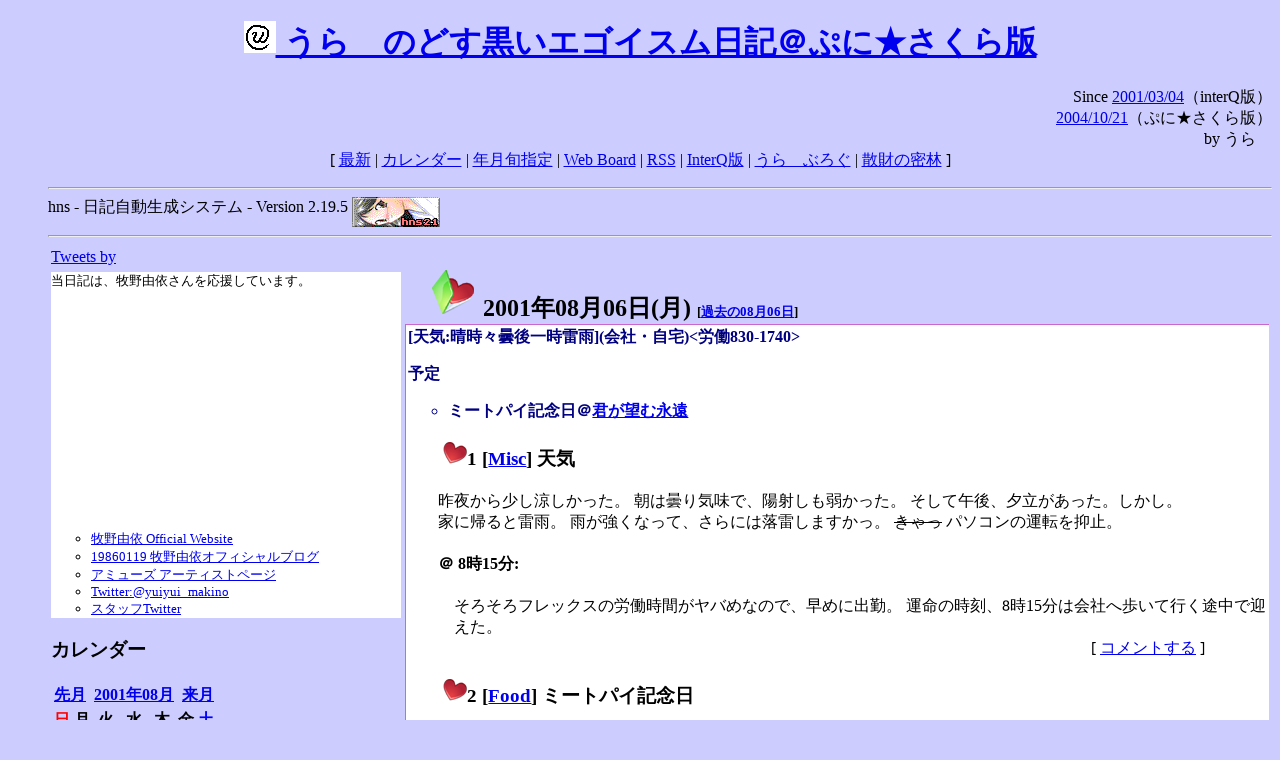

--- FILE ---
content_type: text/html; charset=EUC-JP
request_url: http://puni.sakura.ne.jp/diary/?20010806&to=200108062S1
body_size: 22474
content:
<!DOCTYPE HTML PUBLIC "-//W3C//DTD HTML 4.01 Transitional//EN"
	"http://www.w3.org/TR/REC-html40/loose.dtd">
<html lang="ja">
<head>
<meta http-equiv="content-type" content="text/html; charset=EUC-JP">
<base href="http://puni.sakura.ne.jp/diary/">
<link rev="made" href="mailto:chanoyu (a) sun.interq.or.jp">
<meta name="author" content="うらゝ">
<!-- HOSHINO_ANTENNA_REGIST OK -->
<!-- THEME ulara -->
<meta http-equiv="Content-Style-Type" content="text/css">
<link rel="stylesheet" type="text/css" media="screen" href="ulara.css">
<link rel="SHORTCUT ICON" href="favicon.ico">
<link rel="alternate" type="application/rss+xml" title="RSS" href="rss.cgi">
<title>うらゝのどす黒いエゴイズム日記＠ぷに★さくら版</title>
</head>

<body >
<!-- START TIME 1769243451-->
<h1 class="title">
<a href="http://puni.sakura.ne.jp/diary/" id="myUrl">
  <img src="icons/favicon.png" width=32 height=32 align="bottom">
  うらゝのどす黒いエゴイスム日記＠ぷに★さくら版
</a></h1>
<script type="text/javascript"><!--
  window.onload = function(){
    if(document.location.protocol == "https:"){
      var s = document.getElementById('myUrl').href.replace(/^http:/, "https:")
      document.getElementById('myUrl').href = s
    }
  }
//-->
</script>
<div align="right">Since <a href="?20010304">2001/03/04</a>（interQ版）<br>
　<a href="?20041021">2004/10/21</a>（ぷに★さくら版）<br>
  by うらゝ</div>
<div align="center">
 [ <a href="./">最新</a> | <a href="#Calendar">カレンダー</a> |
 <a href="#GoToTheDay">年月旬指定</a> |
 <a href="./board.cgi">Web Board</a> | <a href="./rss.cgi">RSS</a> |
 <a href="http://cgi.members.interq.or.jp/sun/chanoyu/private/hns-lite/">InterQ版</a> |
 <a href="http://ulara.tea-nifty.com/b/">うらゝぶろぐ</a> |
 <a href="http://astore.amazon.co.jp/ularasdosblac-22">散財の密林</a> ]
</div>
<ul>
<hr>
<div>hns - 日記自動生成システム - Version 2.19.5
<img src="icons/hns-2.1-icon.png" width=88 height=30 align="middle" alt="[hns2.1]">
</div> 
<hr>
<table>
<tr><td valign="top" width="20%">
<!-- begin{Twitter_widget} -->
<a class="twitter-timeline"  href="https://twitter.com/ulara"  data-widget-id="325904463741194240" data-width="350px" data-tweet-limit="6">Tweets by </a>
<script>!function(d,s,id){var js,fjs=d.getElementsByTagName(s)[0],p=/^http:/.test(d.location)?'http':'https';if(!d.getElementById(id)){js=d.createElement(s);js.id=id;js.src=p+"://platform.twitter.com/widgets.js";fjs.parentNode.insertBefore(js,fjs);}}(document,"script","twitter-wjs");</script>
<!-- end{Twitter_widget} -->
<!-- begin{牧野由依} -->
<div id="makino_yui">
当日記は、牧野由依さんを応援しています。<br>
<iframe style="width:120px;height:240px;" marginwidth="0" marginheight="0" scrolling="no" frameborder="0" src="https://rcm-fe.amazon-adsystem.com/e/cm?ref=tf_til&t=ularasdosblac-22&m=amazon&o=9&p=8&l=as1&IS1=1&detail=1&asins=B0794MCJQQ&linkId=99db666451743eb622b757f48ccde702&bc1=ffffff&lt1=_top&fc1=333333&lc1=0066c0&bg1=ffffff&f=ifr">
</iframe>
<ul>
<li><a href="http://www.yuiyuimakino.com/">牧野由依 Official Website</a></li>
<li><a href="http://ameblo.jp/yui-makino/">19860119 牧野由依オフィシャルブログ</a></li>
<li><a href="http://artist.amuse.co.jp/artist/makino_yui/">アミューズ アーティストページ</a></li>
<li><a href="https://twitter.com/yuiyui_makino">Twitter:@yuiyui_makino</a></li>
<li><a href="https://twitter.com/makino_niceeeeY">スタッフTwitter</a></li>
</ul>
</div>
<!-- end{牧野由依} -->
<h3 class="side"><a name="Calendar">カレンダー</a></h3>
<table border="0" summary="calendar">
<tr>
 <th colspan="2" align="left"><a href="http://puni.sakura.ne.jp/diary/?200107">先月</a></th>
 <th colspan="3" align="center"><a href="http://puni.sakura.ne.jp/diary/?200108">2001年08月</a></th>
 <th colspan="2" align="right"><a href="http://puni.sakura.ne.jp/diary/?200109">来月</a></th>
</tr>
<tr>
 <th align="center"><font color="red">日</font></th>
 <th align="center">月</th>
 <th align="center">火</th>
 <th align="center">水</th>
 <th align="center">木</th>
 <th align="center">金</th>
 <th align="center"><font color="blue">土</font></th>
</tr>
<tr>
 <td></td> <td></td> <td></td>
 <td align="right"><a href="http://puni.sakura.ne.jp/diary/?20010801#200108010">1</a></td>
 <td align="right"><a href="http://puni.sakura.ne.jp/diary/?20010802#200108020">2</a></td>
 <td align="right"><a href="http://puni.sakura.ne.jp/diary/?20010803#200108030">3</a></td>
 <td align="right"><a href="http://puni.sakura.ne.jp/diary/?20010804#200108040">4</a></td>
</tr>
<tr>
 <td align="right"><a href="http://puni.sakura.ne.jp/diary/?20010805#200108050">5</a></td>
 <td align="right"><a href="/diary/?20010806&amp;to=200108062S1#200108060">6</a></td>
 <td align="right"><a href="http://puni.sakura.ne.jp/diary/?20010807#200108070">7</a></td>
 <td align="right"><a href="http://puni.sakura.ne.jp/diary/?20010808#200108080">8</a></td>
 <td align="right"><a href="http://puni.sakura.ne.jp/diary/?20010809#200108090">9</a></td>
 <td align="right"><a href="http://puni.sakura.ne.jp/diary/?20010810#200108100">10</a></td>
 <td align="right"><a href="http://puni.sakura.ne.jp/diary/?20010811#200108110">11</a></td>
</tr>
<tr>
 <td align="right"><a href="http://puni.sakura.ne.jp/diary/?20010812#200108120">12</a></td>
 <td align="right"><a href="http://puni.sakura.ne.jp/diary/?20010813#200108130">13</a></td>
 <td align="right"><a href="http://puni.sakura.ne.jp/diary/?20010814#200108140">14</a></td>
 <td align="right"><a href="http://puni.sakura.ne.jp/diary/?20010815#200108150">15</a></td>
 <td align="right"><a href="http://puni.sakura.ne.jp/diary/?20010816#200108160">16</a></td>
 <td align="right"><a href="http://puni.sakura.ne.jp/diary/?20010817#200108170">17</a></td>
 <td align="right"><a href="http://puni.sakura.ne.jp/diary/?20010818#200108180">18</a></td>
</tr>
<tr>
 <td align="right"><a href="http://puni.sakura.ne.jp/diary/?20010819#200108190">19</a></td>
 <td align="right"><a href="http://puni.sakura.ne.jp/diary/?20010820#200108200">20</a></td>
 <td align="right"><a href="http://puni.sakura.ne.jp/diary/?20010821#200108210">21</a></td>
 <td align="right"><a href="http://puni.sakura.ne.jp/diary/?20010822#200108220">22</a></td>
 <td align="right"><a href="http://puni.sakura.ne.jp/diary/?20010823#200108230">23</a></td>
 <td align="right"><a href="http://puni.sakura.ne.jp/diary/?20010824#200108240">24</a></td>
 <td align="right"><a href="http://puni.sakura.ne.jp/diary/?20010825#200108250">25</a></td>
</tr>
<tr>
 <td align="right"><a href="http://puni.sakura.ne.jp/diary/?20010826#200108260">26</a></td>
 <td align="right"><a href="http://puni.sakura.ne.jp/diary/?20010827#200108270">27</a></td>
 <td align="right"><a href="http://puni.sakura.ne.jp/diary/?20010828#200108280">28</a></td>
 <td align="right"><a href="http://puni.sakura.ne.jp/diary/?20010829#200108290">29</a></td>
 <td align="right"><a href="http://puni.sakura.ne.jp/diary/?20010830#200108300">30</a></td>
 <td align="right"><a href="http://puni.sakura.ne.jp/diary/?20010831#200108310">31</a></td>
</tr>
</table>
<h3 class="side"><a name="GoToTheDay">指定の年月旬を表示</a></h3>
<form action="index.cgi" method="get">
<select name="YEAR">
<option value="2026" >2026年</option>
<option value="2025" >2025年</option>
<option value="2024" >2024年</option>
<option value="2023" >2023年</option>
<option value="2022" >2022年</option>
<option value="2021" >2021年</option>
<option value="2020" >2020年</option>
<option value="2019" >2019年</option>
<option value="2018" >2018年</option>
<option value="2017" >2017年</option>
<option value="2016" >2016年</option>
<option value="2015" >2015年</option>
<option value="2014" >2014年</option>
<option value="2013" >2013年</option>
<option value="2012" >2012年</option>
<option value="2011" >2011年</option>
<option value="2010" >2010年</option>
<option value="2009" >2009年</option>
<option value="2008" >2008年</option>
<option value="2007" >2007年</option>
<option value="2006" >2006年</option>
<option value="2005" >2005年</option>
<option value="2004" >2004年</option>
<option value="2003" >2003年</option>
<option value="2002" >2002年</option>
<option value="2001" selected>2001年</option>
<option value="2000" >2000年</option>
<option value="1999" >1999年</option>
<option value="1998" >1998年</option>
<option value="1997" >1997年</option>
<option value="1996" >1996年</option>
<option value="1995" >1995年</option>
<option value="1994" >1994年</option>
<option value="1993" >1993年</option>
<option value="1992" >1992年</option>
<option value="1991" >1991年</option>
<option value="1990" >1990年</option>
<option value="1989" >1989年</option>
<option value="1988" >1988年</option>
<option value="1987" >1987年</option>
<option value="1986" >1986年</option>
<option value="1985" >1985年</option>
<option value="1984" >1984年</option>
<option value="1983" >1983年</option>
<option value="1982" >1982年</option>
<option value="1981" >1981年</option>
<option value="1980" >1980年</option>
<option value="1979" >1979年</option>
<option value="1978" >1978年</option>
<option value="1977" >1977年</option>
<option value="1976" >1976年</option>
<option value="1975" >1975年</option>
<option value="1974" >1974年</option>
<option value="1973" >1973年</option>
<option value="1972" >1972年</option>
<option value="1971" >1971年</option>
<option value="1970" >1970年</option>
</select>
<select name="MONTH">
<option value="01" >01月</option>
<option value="02" >02月</option>
<option value="03" >03月</option>
<option value="04" >04月</option>
<option value="05" >05月</option>
<option value="06" >06月</option>
<option value="07" >07月</option>
<option value="08" selected>08月</option>
<option value="09" >09月</option>
<option value="10" >10月</option>
<option value="11" >11月</option>
<option value="12" >12月</option>
</select>
<select name="DAY">
<option value="a" selected>1～10日</option>
<option value="b" >11～20日</option>
<option value="c" >21～日</option>
<option value="ALL" >全て</option>
</select>
<input type="submit" value="Go!">
</form>
<h3 class="side">タイトル表示</h3>
タイトル一覧<br>
<form action="title_wrapper.cgi" method="get">
<input name="CAT" type="checkbox" value="ALL">カテゴリ分類<br>

<select name="YEAR">
<option value="2026" >2026年</option>
<option value="2025" >2025年</option>
<option value="2024" >2024年</option>
<option value="2023" >2023年</option>
<option value="2022" >2022年</option>
<option value="2021" >2021年</option>
<option value="2020" >2020年</option>
<option value="2019" >2019年</option>
<option value="2018" >2018年</option>
<option value="2017" >2017年</option>
<option value="2016" >2016年</option>
<option value="2015" >2015年</option>
<option value="2014" >2014年</option>
<option value="2013" >2013年</option>
<option value="2012" >2012年</option>
<option value="2011" >2011年</option>
<option value="2010" >2010年</option>
<option value="2009" >2009年</option>
<option value="2008" >2008年</option>
<option value="2007" >2007年</option>
<option value="2006" >2006年</option>
<option value="2005" >2005年</option>
<option value="2004" >2004年</option>
<option value="2003" >2003年</option>
<option value="2002" >2002年</option>
<option value="2001" selected>2001年</option>
<option value="2000" >2000年</option>
<option value="1999" >1999年</option>
<option value="1998" >1998年</option>
<option value="1997" >1997年</option>
<option value="1996" >1996年</option>
<option value="1995" >1995年</option>
<option value="1994" >1994年</option>
<option value="1993" >1993年</option>
<option value="1992" >1992年</option>
<option value="1991" >1991年</option>
<option value="1990" >1990年</option>
<option value="1989" >1989年</option>
<option value="1988" >1988年</option>
<option value="1987" >1987年</option>
<option value="1986" >1986年</option>
<option value="1985" >1985年</option>
<option value="1984" >1984年</option>
<option value="1983" >1983年</option>
<option value="1982" >1982年</option>
<option value="1981" >1981年</option>
<option value="1980" >1980年</option>
<option value="1979" >1979年</option>
<option value="1978" >1978年</option>
<option value="1977" >1977年</option>
<option value="1976" >1976年</option>
<option value="1975" >1975年</option>
<option value="1974" >1974年</option>
<option value="1973" >1973年</option>
<option value="1972" >1972年</option>
<option value="1971" >1971年</option>
<option value="1970" >1970年</option>
</select>
<select name="MONTH">
<option value="01" >01月</option>
<option value="02" >02月</option>
<option value="03" >03月</option>
<option value="04" >04月</option>
<option value="05" >05月</option>
<option value="06" >06月</option>
<option value="07" >07月</option>
<option value="08" selected>08月</option>
<option value="09" >09月</option>
<option value="10" >10月</option>
<option value="11" >11月</option>
<option value="12" >12月</option>
<option value="ALL">全て</option>
</select>
<select name="DAY">
<option value="a" >1～10日</option>
<option value="b" >11～20日</option>
<option value="c" >21～日</option>
<option value="ALL" selected>全て</option>
</select>
<input type="submit" value="表示!">
</form>

<h3>キーワード検索</h3>
<div id="unagi">
 
<a href="http://www.namazu.org/">Namazu</a> for hns による簡易全文検索<br>
詳しくは <a href="./namazu.cgi">詳細指定/ヘルプ</a>を参照して下さい
<form method="GET" action="./namazu.cgi">
検索式:
<input type="TEXT" name="key" size="30" value="">
<input type="SUBMIT" name="submit" value="Search!">
<input type="HIDDEN" name="whence" value="0">
</form>

</div>
<!-- begin{SiteSearch Google} -->
<center>
<form method=get action="http://www.google.co.jp/search">
<table bgcolor="#FFFFFF"><tr valign=top><td>
<a href="http://www.google.co.jp/">
<img src="http://www.google.com/logos/Logo_40wht.gif" 
border="0" alt="Google" align="absmiddle"></a>
</td></tr>
<tr><td>
<input type=text name=q size=31 maxlength=255 value="">
<input type=hidden name=ie value="EUC-JP">
<input type=hidden name=oe value="EUC-JP">
<input type=hidden name=hl value="ja">
<input type=submit name=btnG value="Google 検索">
<font size=-1>
<input type=hidden name=domains value="puni.sakura.ne.jp"><br>
<input type=radio name=sitesearch value=""> WWW を検索 <br>
<input type=radio name=sitesearch value="puni.sakura.ne.jp" checked> puni.sakura.ne.jp を検索
</font>
</td></tr></table>
</form>
</center>
<!-- end{SiteSearch Google} -->
<hr>

<hr>
<h3>Acknowledgements</h3>
<ul id="acknowledgements">
<li>当日記の一部のアイコンは、
<a href="http://www.fasticon.com/">Fast Icon</a>
が
<a href="http://www.freeiconsdownload.com/index.html">Free Icons Download</a>
に無償で提供している
<a href="http://www.freeiconsdownload.com/Big_Preview.asp?id=124">iComic Icons</a>
を使用しています。</li>
</ul>
</div>
</td>
<td valign="top" width="80%">

<h2 class="day-head"><a class="hide" href="https://puni.sakura.ne.jp/diary/?20010806&amp;to=200108060#200108060" name="200108060">
<img src="./icons/folder_favorites_green_48.png" width=48 height=48 border=0 alt="■">
2001年08月06日(<span class="monday">月</span>)</a>
<span class="n-year">[<a href="https://puni.sakura.ne.jp/diary/?0806">過去の08月06日</a>]</span>
</h2>
<div class="day-body">
<div class="uservar">
 [天気:晴時々曇後一時雷雨](会社・自宅)&lt;労働830-1740&gt;
 <p>予定
<ul><li>ミートパイ記念日＠<a href="http://www.age-soft.co.jp/Product/Kimibo/index.htm">君が望む永遠</a></li></ul></p>
</div>


<!-- xhnf_cat -->

<h3 class="new"><a class="hide" name="200108061" title="200108061" href="https://puni.sakura.ne.jp/diary/?20010806&amp;to=200108061#200108061">
<img src="./icons/favorites_24.png" width=24 height=24 border=0 alt="＃">1</a>
[<a href="./title.cgi?CAT=Misc">Misc</a>] 天気
</h3>
<div class="section">
昨夜から少し涼しかった。
朝は曇り気味で、陽射しも弱かった。
そして午後、夕立があった。しかし。<br>
家に帰ると雷雨。
雨が強くなって、さらには落雷しますかっ。
<strike>きゃっ</strike>
パソコンの運転を抑止。

<h4 class="subsec"><a class="hide" name="200108061S1" title="200108061S1" href="https://puni.sakura.ne.jp/diary/?20010806&amp;to=200108061S1#200108061S1">＠</a>
8時15分:</h4> 
<div class="sub">
そろそろフレックスの労働時間がヤバめなので、早めに出勤。
運命の時刻、8時15分は会社へ歩いて行く途中で迎えた。

</div><!-- end of SUB -->
</div>
 <div class="boardlink" align="right">[   <a href="board.cgi?act=write&amp;diary=200108061">コメントする</a> ]</div>
<!-- end of NEW -->


<!-- xhnf_cat -->

<h3 class="new"><a class="hide" name="200108062" title="200108062" href="https://puni.sakura.ne.jp/diary/?20010806&amp;to=200108062#200108062">
<img src="./icons/favorites_24.png" width=24 height=24 border=0 alt="＃">2</a>
[<a href="./title.cgi?CAT=Food">Food</a>] ミートパイ記念日
</h3>
<div class="section">
8月6日はミートパイ記念日。
18禁ゲーム『
<a href="http://www.age-soft.co.jp/Product/Kimibo/index.htm">君が望む永遠</a>
』のワンシーンにちなんで、そうなった。<br>
都会に住んでいれば、街中のベーカリーで買うこともできたろう。
彼女がいれば、頼み込んで作ってもらうこともできたろう。<br>
しかし、ここは地方の小さな市のはずれ。
そして私には、ここ三十余年、一日たりとも彼女がいたためしがない。<br>
それはそうと、ミートパイとはどういうものか、
<a href="http://www.google.com/search?q=%83%7E%81%5B%83g%83p%83C&amp;hl=ja&amp;lr=lang_ja">googleで引いてみた</a>
。<br>
ふむ、
<a href="http://www.google.com/search?q=%83%7E%81%5B%83g%83p%83C+%83%7E%81%5B%83g%83%5C%81%5B%83X&amp;hl=ja&amp;safe=off">ミートソースと</a>
市販のパイ生地とで
<a href="http://www.google.com/search?q=%83%7E%81%5B%83g%83p%83C+%8A%C8%92P&amp;btnG=Google+%8C%9F%8D%F5&amp;hl=ja&amp;safe=off">簡単に</a>
できるらしい。<br>
ふっふっふっ*-(-_- )キラーン。これは自作する鹿。<br>
ということで、会社帰りにＡコープに寄る。
<font size="-1">←って、会社でミートパイ調べとったんかい<br></font>
ミートソースはさすがに缶やらレトルトパウチやらあったのだが、
パイ生地などというハイカラなものはここにはない。
<strike>帰れ。<br></strike>
しかし、
<a href="http://www.google.com/intl/ja/">google</a>
は語った。
<a href="http://www.google.com/search?q=%83%7E%81%5B%83g%83p%83C+%E9L%8Eq%82%CC%94%E7&amp;hl=ja&amp;safe=off">餃子の皮でもできる</a>
と。
餃子の皮…ちょっと小さいな。
同じような材質でずっと余裕のある、春巻きの皮というのが目に止った。<br>
そして、世にも恐ろしいミートパイモドキの建造プロジェクトが始まった。<br>
ちなみに、
<a href="http://www.family.co.jp/">ファミリーマート</a>
が昔、
<strike>ウルトラ</strike>
売れたらいーなー、ビーフパイ100、
という広告をやっていたのを思い出したのは買い物の後。


<h4 class="subsec"><a class="hide" name="200108062S1" title="200108062S1" href="https://puni.sakura.ne.jp/diary/?20010806&amp;to=200108062S1#200108062S1">＠</a>
偽ミートパイ:</h4> 
<div class="sub">
包装を解くと、春巻きの皮は何枚かくっついている。
2枚を袋のように片側を開いて、缶からミートソースを掬って入れる。
おまけとしてグリーンピースを加えた。
さらにその外側から、3枚ばかりで包む。
ん～、なんだかいかにも怪しげだ。<br>
これを200℃に熱したオーブンで焼くこと20分。<br>
<a href="http://homepage2.nifty.com/ulara/topics/mshm/">出来上がり</a>
。<br>
外皮がパリパリで、中のソースとなじまず、ナイフを入れてもきれいに切れない。<br>
味は…ミートパイのつもりだと思わずに、
ミートソースを春巻きの皮で包んで焼いたものだと思えば
<font size="-1">←って、そのまんまやん</font>
自作自食してる分には予測された範囲内で問題ない感じ。<br>
というわけで、全量を発泡酒とともに、胃の中へと投棄。<br>
もし万が一、次に作らざるを得ない機会があれば、
挽き肉とチーズを追加した上、皮をもうすこししっとりとさせたい。
湿らせればいいのかな？

</div><!-- end of SUB -->
</div>
 <div class="boardlink" align="right">[   <a href="board.cgi?act=write&amp;diary=200108062">コメントする</a> ]</div>
<!-- end of NEW -->


<!-- xhnf_cat -->

<h3 class="new"><a class="hide" name="200108063" title="200108063" href="https://puni.sakura.ne.jp/diary/?20010806&amp;to=200108063#200108063">
<img src="./icons/favorites_24.png" width=24 height=24 border=0 alt="＃">3</a>
[<a href="./title.cgi?CAT=Game">Game</a>] <a href="http://www.age-soft.co.jp/Product/Kimibo/index.htm">君が望む永遠</a>
</h3>
<div class="section">
雷雨のため3時間ほど遅れたが、
<a href="http://www.vmware.com/">VMware</a>
上にて続き。第1章を最後まで。<br>
体験版で速瀬ベンチだったところは、
風の噂によれば製品版ではタイトルと同期するようになって14.5揺れに統一されたとか。
我が
<a href="http://homepage2.nifty.com/ulara/computers/takayama.html">takayama</a>
on
<a href="http://homepage2.nifty.com/ulara/computers/kanazawa.html">kanazawa</a>
's VMwareでも確かに15揺れ。
ただしアニメはさらに遅くなって、歌の時間の3倍近くかかっていた。

<h4 class="subsec"><a class="hide" name="200108063S1" title="200108063S1" href="https://puni.sakura.ne.jp/diary/?20010806&amp;to=200108063S1#200108063S1">＠</a>
第2章:</h4> 
<div class="sub">
闇の中に雨でスタート。
描画、VMwareではちと重すぎか。
ということで、ゲームとVMwareの両方をフルスクリーンに。<br>
うがっ、Ctrlキーを取られて元に戻せない(--;)
てなわけで
<a href="http://homepage2.nifty.com/ulara/computers/sapporo.html">sapporo</a>
からsloginしてVMwareとXを強制終了したのち再起動して生Windows。
ついでに第1章のカーグラフィックTVのシーンも確認しておく。<br>
…しかし、なんか第1章がなかったかのような展開だなぁ第2章。
まぁ第1章ラストの事件を記憶から消し去りたい、
という主人公たちの無意識の現れですかな、
と好意的に解釈しておいてsave&amp;quit。

</div><!-- end of SUB -->
</div>
 <div class="boardlink" align="right">[   <a href="board.cgi?act=write&amp;diary=200108063">コメントする</a> ]</div>
<!-- end of LNEW -->


<!-- xhnf_cat -->

<h3 class="new"><a class="hide" name="200108064" title="200108064" href="https://puni.sakura.ne.jp/diary/?20010806&amp;to=200108064#200108064">
<img src="./icons/favorites_24.png" width=24 height=24 border=0 alt="＃">4</a>
[<a href="./title.cgi?CAT=Food">Food</a>] 飯
</h3>
<div class="section">
朝食: スプレッドチーズ付トースト、コーヒー<br>
昼食: 味噌カツ重＠社食<br>
夕食: ミート
<strike>パイ</strike>
ソースを春巻きの皮で包んでオーブンで焼いたもの
</div>
 <div class="boardlink" align="right">[   <a href="board.cgi?act=write&amp;diary=200108064">コメントする</a> ]</div>
<!-- end of NEW -->


</div>
以上、1 日分です。
<!-- END TIME 1769243451-->
<!-- ELAPSE TIME 0 -->
</td></tr></table>
<hr>
	<div align="right">Powered by <a href="http://www.h14m.org/">hns-2.19.5</a>, 
	<a href="http://www.h14m.org/">HyperNikkiSystem Project</a>
	</div>
	<hr><div align=right>
<a href="http://www.h14m.org/"><img src="./icons/hns-logo.png" width="200" height="40" align="right" alt="HNS logo"></a>
</div>
</body>
</html>
